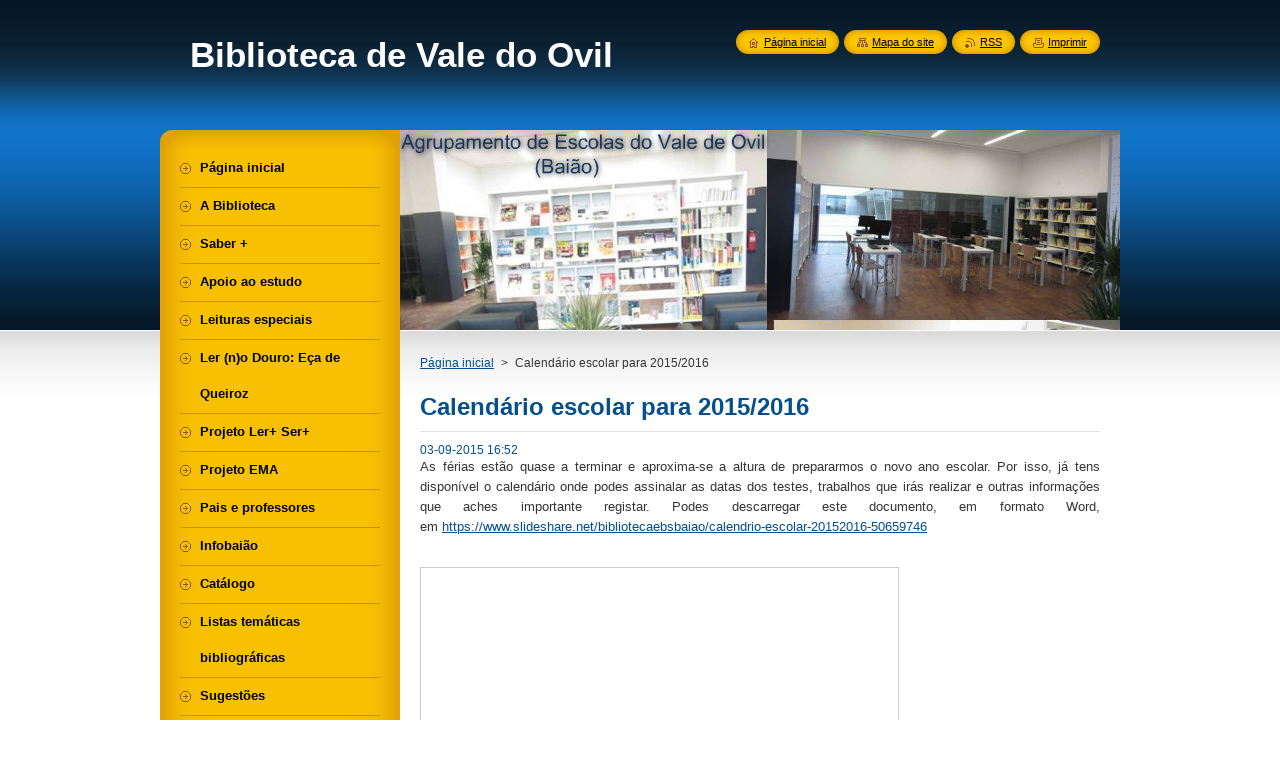

--- FILE ---
content_type: text/html; charset=UTF-8
request_url: https://bibliotecaebsbaiao.webnode.page/news/calendario-escolar-para-2015-2016/
body_size: 9274
content:
<!--[if lte IE 9]><!DOCTYPE HTML PUBLIC "-//W3C//DTD HTML 4.01 Transitional//EN" "https://www.w3.org/TR/html4/loose.dtd"><![endif]-->
<!DOCTYPE html>
<!--[if IE]><html class="ie" lang="pt"><![endif]-->
<!--[if gt IE 9]><!--> 
<html lang="pt">
<!--<![endif]-->
    <head>
        <!--[if lt IE 8]><meta http-equiv="X-UA-Compatible" content="IE=EmulateIE7"><![endif]--><!--[if IE 8]><meta http-equiv="X-UA-Compatible" content="IE=EmulateIE8"><![endif]--><!--[if IE 9]><meta http-equiv="X-UA-Compatible" content="IE=EmulateIE9"><![endif]-->
        <base href="https://bibliotecaebsbaiao.webnode.page/">
  <meta charset="utf-8">
  <meta name="description" content="">
  <meta name="keywords" content="">
  <meta name="generator" content="Webnode">
  <meta name="apple-mobile-web-app-capable" content="yes">
  <meta name="apple-mobile-web-app-status-bar-style" content="black">
  <meta name="format-detection" content="telephone=no">
    <link rel="icon" type="image/svg+xml" href="/favicon.svg" sizes="any">  <link rel="icon" type="image/svg+xml" href="/favicon16.svg" sizes="16x16">  <link rel="icon" href="/favicon.ico"><link rel="canonical" href="https://bibliotecaebsbaiao.webnode.page/news/calendario-escolar-para-2015-2016/">
<script type="text/javascript">(function(i,s,o,g,r,a,m){i['GoogleAnalyticsObject']=r;i[r]=i[r]||function(){
			(i[r].q=i[r].q||[]).push(arguments)},i[r].l=1*new Date();a=s.createElement(o),
			m=s.getElementsByTagName(o)[0];a.async=1;a.src=g;m.parentNode.insertBefore(a,m)
			})(window,document,'script','//www.google-analytics.com/analytics.js','ga');ga('create', 'UA-797705-6', 'auto',{"name":"wnd_header"});ga('wnd_header.set', 'dimension1', 'W1');ga('wnd_header.set', 'anonymizeIp', true);ga('wnd_header.send', 'pageview');var pageTrackerAllTrackEvent=function(category,action,opt_label,opt_value){ga('send', 'event', category, action, opt_label, opt_value)};</script>
  <link rel="alternate" type="application/rss+xml" href="https://bibliotecaebsbaiao.webnode.page/rss/all.xml" title="Ver todos os artigos">
<!--[if lte IE 9]><style type="text/css">.cke_skin_webnode iframe {vertical-align: baseline !important;}</style><![endif]-->
        <title>Calendário escolar para 2015/2016 :: Biblioteca de Vale do Ovil</title>
        <meta name="robots" content="index, follow">
        <meta name="googlebot" content="index, follow">
        <link href="https://d11bh4d8fhuq47.cloudfront.net/_system/skins/v8/50000947/css/style.css" rel="stylesheet" type="text/css" media="screen,projection,handheld,tv">
        <link href="https://d11bh4d8fhuq47.cloudfront.net/_system/skins/v8/50000947/css/print.css" rel="stylesheet" type="text/css" media="print">
        <script type="text/javascript" src="https://d11bh4d8fhuq47.cloudfront.net/_system/skins/v8/50000947/js/functions.js"></script>
        <!--[if IE]>
            <script type="text/javascript" src="https://d11bh4d8fhuq47.cloudfront.net/_system/skins/v8/50000947/js/functions-ie.js"></script>
        <![endif]-->
        <!--[if IE 6]>
            <script type="text/javascript" src="https://d11bh4d8fhuq47.cloudfront.net/_system/skins/v8/50000947/js/png.js"></script>
            <script type="text/javascript">
                DD_belatedPNG.fix('#menuzone, #menuzoneBottom, .homepage, .sitemap, .rss, .print, .homepage span, .sitemap span, .rss span, .print span, #sidebar .boxTitle, #fulltextSearchText, #fulltextSearchButton, #leftSide .boxTitle');
            </script>
        <![endif]-->
    
				<script type="text/javascript">
				/* <![CDATA[ */
					
					if (typeof(RS_CFG) == 'undefined') RS_CFG = new Array();
					RS_CFG['staticServers'] = new Array('https://d11bh4d8fhuq47.cloudfront.net/');
					RS_CFG['skinServers'] = new Array('https://d11bh4d8fhuq47.cloudfront.net/');
					RS_CFG['filesPath'] = 'https://bibliotecaebsbaiao.webnode.page/_files/';
					RS_CFG['filesAWSS3Path'] = 'https://27adb570f1.cbaul-cdnwnd.com/d423aab9cd419fbbdd901a11e14af61a/';
					RS_CFG['lbClose'] = 'Fechar';
					RS_CFG['skin'] = 'default';
					if (!RS_CFG['labels']) RS_CFG['labels'] = new Array();
					RS_CFG['systemName'] = 'Webnode';
						
					RS_CFG['responsiveLayout'] = 0;
					RS_CFG['mobileDevice'] = 0;
					RS_CFG['labels']['copyPasteSource'] = 'Ler mais:';
					
				/* ]]> */
				</script><style type="text/css">/* <![CDATA[ */#jg2h4821a50 {position: absolute;font-size: 13px !important;font-family: "Arial", helvetica, sans-serif !important;white-space: nowrap;z-index: 2147483647;-webkit-user-select: none;-khtml-user-select: none;-moz-user-select: none;-o-user-select: none;user-select: none;}#n0r3t5n7mm {position: relative;top: -14px;}* html #n0r3t5n7mm { top: -11px; }#n0r3t5n7mm a { text-decoration: none !important; }#n0r3t5n7mm a:hover { text-decoration: underline !important; }#d0i03jh4egh {z-index: 2147483647;display: inline-block !important;font-size: 16px;padding: 7px 59px 9px 59px;background: transparent url(https://d11bh4d8fhuq47.cloudfront.net/img/footer/footerButtonWebnodeHover.png?ph=27adb570f1) top left no-repeat;height: 18px;cursor: pointer;}* html #d0i03jh4egh { height: 36px; }#d0i03jh4egh:hover { background: url(https://d11bh4d8fhuq47.cloudfront.net/img/footer/footerButtonWebnode.png?ph=27adb570f1) top left no-repeat; }#fof53eb259lc { display: none; }#jljdejg5300l {z-index: 3000;text-align: left !important;position: absolute;height: 88px;font-size: 13px !important;color: #ffffff !important;font-family: "Arial", helvetica, sans-serif !important;overflow: hidden;cursor: pointer;}#jljdejg5300l a {color: #ffffff !important;}#f0619ca643bd {color: #36322D !important;text-decoration: none !important;font-weight: bold !important;float: right;height: 31px;position: absolute;top: 19px;right: 15px;cursor: pointer;}#jef3cnrb54 { float: right; padding-right: 27px; display: block; line-height: 31px; height: 31px; background: url(https://d11bh4d8fhuq47.cloudfront.net/img/footer/footerButton.png?ph=27adb570f1) top right no-repeat; white-space: nowrap; }#ahjdr8913hab634 { position: relative; left: 1px; float: left; display: block; width: 15px; height: 31px; background: url(https://d11bh4d8fhuq47.cloudfront.net/img/footer/footerButton.png?ph=27adb570f1) top left no-repeat; }#f0619ca643bd:hover { color: #36322D !important; text-decoration: none !important; }#f0619ca643bd:hover #jef3cnrb54 { background: url(https://d11bh4d8fhuq47.cloudfront.net/img/footer/footerButtonHover.png?ph=27adb570f1) top right no-repeat; }#f0619ca643bd:hover #ahjdr8913hab634 { background: url(https://d11bh4d8fhuq47.cloudfront.net/img/footer/footerButtonHover.png?ph=27adb570f1) top left no-repeat; }#g9a8lk63875be7 {padding-right: 11px;padding-right: 11px;float: right;height: 60px;padding-top: 18px;background: url(https://d11bh4d8fhuq47.cloudfront.net/img/footer/footerBubble.png?ph=27adb570f1) top right no-repeat;}#e0n90jj4c0 {float: left;width: 18px;height: 78px;background: url(https://d11bh4d8fhuq47.cloudfront.net/img/footer/footerBubble.png?ph=27adb570f1) top left no-repeat;}* html #d0i03jh4egh { filter: progid:DXImageTransform.Microsoft.AlphaImageLoader(src='https://d11bh4d8fhuq47.cloudfront.net/img/footer/footerButtonWebnode.png?ph=27adb570f1'); background: transparent; }* html #d0i03jh4egh:hover { filter: progid:DXImageTransform.Microsoft.AlphaImageLoader(src='https://d11bh4d8fhuq47.cloudfront.net/img/footer/footerButtonWebnodeHover.png?ph=27adb570f1'); background: transparent; }* html #g9a8lk63875be7 { height: 78px; background-image: url(https://d11bh4d8fhuq47.cloudfront.net/img/footer/footerBubbleIE6.png?ph=27adb570f1);  }* html #e0n90jj4c0 { background-image: url(https://d11bh4d8fhuq47.cloudfront.net/img/footer/footerBubbleIE6.png?ph=27adb570f1);  }* html #jef3cnrb54 { background-image: url(https://d11bh4d8fhuq47.cloudfront.net/img/footer/footerButtonIE6.png?ph=27adb570f1); }* html #ahjdr8913hab634 { background-image: url(https://d11bh4d8fhuq47.cloudfront.net/img/footer/footerButtonIE6.png?ph=27adb570f1); }* html #f0619ca643bd:hover #rbcGrSigTryButtonRight { background-image: url(https://d11bh4d8fhuq47.cloudfront.net/img/footer/footerButtonHoverIE6.png?ph=27adb570f1);  }* html #f0619ca643bd:hover #rbcGrSigTryButtonLeft { background-image: url(https://d11bh4d8fhuq47.cloudfront.net/img/footer/footerButtonHoverIE6.png?ph=27adb570f1);  }/* ]]> */</style><script type="text/javascript" src="https://d11bh4d8fhuq47.cloudfront.net/_system/client/js/compressed/frontend.package.1-3-108.js?ph=27adb570f1"></script><style type="text/css">#content .diskuze label.postTextLabel {display: inherit !important;}</style></head>
    <body>
    <div id="siteBg">
        <div id="site">
            
            <!-- HEADER -->
            <div id="header">
                <div id="logozone">
                    <div id="logo"><a href="home/" title="Ir para página inicial"><span id="rbcSystemIdentifierLogo">Biblioteca de Vale do Ovil</span></a></div>                    <p id="moto"><span id="rbcCompanySlogan" class="rbcNoStyleSpan"></span></p>
                </div>
            </div>
            <!-- /HEADER -->

            <div class="cleaner"><!-- / --></div>

            <!-- MAIN -->
            <div id="mainWide">
                <div id="mainContent">

                    <div id="contentRow">
                        <!-- ILLUSTRATION -->
                        <div id="illustration">
                            <img src="https://27adb570f1.cbaul-cdnwnd.com/d423aab9cd419fbbdd901a11e14af61a/200000257-6e6b66f656/200000000.jpg?ph=27adb570f1" width="720" height="200" alt="">                        </div>
                        <!-- /ILLUSTRATION -->

                        <div class="cleaner"><!-- / --></div>

                        <!-- CONTENT -->
                        <div id="content">

                            <!-- NAVIGATOR -->
                            <div id="pageNavigator" class="rbcContentBlock">        <div id="navizone" class="navigator">                       <a class="navFirstPage" href="/home/">Página inicial</a>      <span><span> &gt; </span></span>          <span id="navCurrentPage">Calendário escolar para 2015/2016</span>               </div>              <div class="cleaner"><!-- / --></div>        </div>                            <!-- /NAVIGATOR -->

                            <div class="cleaner"><!-- / --></div>

                            

		
		
		  <div class="box">
		    <div class="boxTitle"><h1>Calendário escolar para 2015/2016</h1></div>
        <div class="boxContent">
		      					 
            <div class="articleDetail"> 
           
              <ins>03-09-2015 16:52</ins>    
              									
              <p style="text-align: justify;">As férias estão quase a terminar e aproxima-se a altura de prepararmos o novo ano escolar. Por isso, já tens disponível o calendário onde podes assinalar as datas dos testes, trabalhos que irás realizar e outras informações que aches importante registar. Podes descarregar este documento, em formato Word, em&nbsp;<a href="http://www.slideshare.net/bibliotecaebsbaiao/calendrio-escolar-20152016-50659746" target="_blank">https://www.slideshare.net/bibliotecaebsbaiao/calendrio-escolar-20152016-50659746</a></p>
<p style="text-align: justify;">&nbsp;</p>
<p><iframe allowfullscreen="allowfullscreen" frameborder="0" height="510" marginheight="0" marginwidth="0" scrolling="no" src="//www.slideshare.net/slideshow/embed_code/key/4sJ7yoeOCDmw0b" style="border: 1px solid #CCC; border-width: 1px; margin-bottom: 5px; max-width: 100%;" width="477"></iframe></p>
<div style="margin-bottom: 5px;">
	<strong><a href="//www.slideshare.net/bibliotecaebsbaiao/calendrio-escolar-20152016-50659746" target="_blank" title="Calendário escolar 2015/2016">Calendário escolar 2015/2016</a> </strong> from <strong><a href="//www.slideshare.net/bibliotecaebsbaiao" target="_blank">Biblioteca da Escola E.B. 2,3/Secundária de Baião - Agrupamento de Escolas do Vale de Ovil</a></strong></div>
      								      		
              					
              <div class="cleaner"><!-- / --></div>
              
              
              					
              <div class="cleaner"><!-- / --></div>
              
                    
                        
              <div class="cleaner"><!-- / --></div>  			
              
              <div class="back"><a href="archive/news/">Voltar</a></div>
                      
            </div>
          
        </div>
      </div>
      
			
		
		  <div class="cleaner"><!-- / --></div>

		
                            <div class="cleaner"><!-- / --></div>

                        </div>
                        <!-- /CONTENT -->
                    </div>

                    <!-- SIDEBAR -->
                    <div id="sidebar">
   
                        <!-- MENU -->
                        


      <div id="menuzone">
        <div id="menuzoneBottom">
            <div id="menuzoneContent">


		<ul class="menu">
	<li class="first">
  
      <a href="/home/">
    
      <span>Página inicial</span>
      
  </a>
  
  </li>
	<li>
  
      <a href="/sobre-nos/">
    
      <span>A Biblioteca</span>
      
  </a>
  
  </li>
	<li>
  
      <a href="/saber/">
    
      <span>Saber +</span>
      
  </a>
  
  </li>
	<li>
  
      <a href="/apoio-ao-estudo/">
    
      <span>Apoio ao estudo</span>
      
  </a>
  
  </li>
	<li>
  
      <a href="/leituras-especiais/">
    
      <span>Leituras especiais</span>
      
  </a>
  
  </li>
	<li>
  
      <a href="/divulgar-e%c3%a7a-de-queiroz/">
    
      <span>Ler (n)o Douro: Eça de Queiroz</span>
      
  </a>
  
  </li>
	<li>
  
      <a href="/projeto-ler-ser/">
    
      <span>Projeto Ler+ Ser+</span>
      
  </a>
  
  </li>
	<li>
  
      <a href="/projeto-ema/">
    
      <span>Projeto EMA</span>
      
  </a>
  
  </li>
	<li>
  
      <a href="/pais-professores/">
    
      <span>Pais e professores</span>
      
  </a>
  
  </li>
	<li>
  
      <a href="/infobaiao/">
    
      <span>Infobaião</span>
      
  </a>
  
  </li>
	<li>
  
      <a href="/catalogo/">
    
      <span>Catálogo</span>
      
  </a>
  
  </li>
	<li>
  
      <a href="/listas-tematicas-bibliograficas/">
    
      <span>Listas temáticas bibliográficas</span>
      
  </a>
  
  </li>
	<li>
  
      <a href="/liga%c3%a7%c3%b5es-uteis/">
    
      <span>Sugestões</span>
      
  </a>
  
  </li>
	<li class="last">
  
      <a href="/pergunte-nos/">
    
      <span>Pergunte-nos</span>
      
  </a>
  
  </li>
</ul>

            </div>
         </div>
      </div>

					
                        <!-- /MENU -->

                        <div class="cleaner"><!-- / --></div>

                        <!-- SEARCH -->
                        

		  <div class="box ">
        <div class="boxTitle"><h2>Procurar no site</h2></div>
        <div class="boxContentBorder"><div class="boxContent">

		<form action="/search/" method="get" id="fulltextSearch">
        
        <input type="text" name="text" id="fulltextSearchText">
        <input id="fulltextSearchButton" type="image" src="https://d11bh4d8fhuq47.cloudfront.net/_system/skins/v8/50000947/img/search_btn.png" title="Procurar">
        <div class="cleaner"><!-- / --></div> 

		</form>

       </div></div>
      </div>

		                        <!-- /SEARCH -->

                        <div class="cleaner"><!-- / --></div>

                        <!-- CONTACT -->
                        

      <div class="box contact">
        <div class="boxTitle"><h2>Contacto</h2></div>
        <div class="boxContentBorder"><div class="boxContent">
          
		

      <p><strong>Biblioteca do Agrupamento Vale do Ovil (Baião)</strong></p>
      
      
      <p class="address">Rua Eng. Adelino Amaro da Costa<br />
4640 Baião</p>

	            
      
      
      <p class="phone">Tlf: 255542446</p>

	
      
	
	    <p class="email"><a href="&#109;&#97;&#105;&#108;&#116;&#111;:&#98;&#105;&#98;&#108;&#105;&#111;&#116;&#101;&#99;&#97;&#46;&#101;&#98;&#115;&#98;&#97;&#105;&#97;&#111;&#64;&#115;&#97;&#112;&#111;&#46;&#112;&#116;"><span id="rbcContactEmail">&#98;&#105;&#98;&#108;&#105;&#111;&#116;&#101;&#99;&#97;&#46;&#101;&#98;&#115;&#98;&#97;&#105;&#97;&#111;&#64;&#115;&#97;&#112;&#111;&#46;&#112;&#116;</span></a></p>

	           

		
                   
        </div></div>
      </div> 

					
                        <!-- /CONTACT -->

                        <div class="cleaner"><!-- / --></div>

                        

      <div class="box wsw">
          <div class="boxContentBorder"><div class="boxContent">

		<h3 style="text-align: center; cursor: default;"><span style="color:#800000;"><strong>O nosso blogue</strong></span></h3>
<h4 style="cursor: default;"><a href="http://biblioteca-baiao.blogs.sapo.pt" rel="nofollow" style="color: rgb(236, 0, 0); line-height: 19.1875px; text-align: center; font-size: 0.8em;" target="_blank"><img alt="" src="https://27adb570f1.cbaul-cdnwnd.com/d423aab9cd419fbbdd901a11e14af61a/200000205-748c275864/blog.jpg" style="border-color: rgb(236, 0, 0); width: 175px; height: 60px;"></a></h4>
<p style="cursor: default; text-align: justify;">Era uma vez um blog<span>ue... Não é imaginário, ele existe. Com informações e emoções, saberes e sentimentos, está aberto 24 horas por dia, 7 dias por semana.</span></p>
<p style="cursor: default; text-align: center;"><strong><span style="color:#000000;">Carregue na imagem superior para aceder ao nosso blogue.</span></strong></p>

                       
          </div></div>
        </div>
      
        <div class="cleaner"><!-- / --></div>

		

      <div class="box wsw">
          <div class="boxContentBorder"><div class="boxContent">

		<h3 style="text-align: center;"><strong><span style="color: rgb(128, 0, 0);">Blogue de leituras digitais</span></strong></h3>
<p><a href="http://leituras-digitais.blogspot.pt/" rel="nofollow" target="_blank"><img alt="" height="64" src="https://27adb570f1.cbaul-cdnwnd.com/d423aab9cd419fbbdd901a11e14af61a/200000209-ad0e7ae07d/leituras.jpeg" width="260"></a></p>
<p style="text-align: justify;">Lê as obras e textos sugeridos pelo Plano Nacional de Leitura e constantes nas metas de Português (Educação Literária)</p>

                       
          </div></div>
        </div>
      
        <div class="cleaner"><!-- / --></div>

		

      <div class="box wsw">
          <div class="boxContentBorder"><div class="boxContent">

		<div>
	<h3 style="cursor: default; text-align: center;"><span style="color: rgb(128, 0, 0);"><strong>Espaço da Malta Nova</strong></span></h3>
	<h3 style="cursor: default; text-align: center;"><a href="http://juniorbiblioebsbaiao.webnode.com/" rel="nofollow" style="line-height: 1.5em; color: rgb(236, 0, 0); font-size: 0.8em;" target="_blank"><img alt="" height="66" src="https://27adb570f1.cbaul-cdnwnd.com/d423aab9cd419fbbdd901a11e14af61a/200000049-b1174b33b9/malta_nova.png" style="border-color: rgb(236, 0, 0);" width="182"></a></h3>
</div>
<p style="cursor: default; text-align: justify;"><span>Não aconselhável a maiores de 12 anos. Insiste em visitar? Não nos responsabilizamos se ficar nosso fã.</span></p>

                       
          </div></div>
        </div>
      
        <div class="cleaner"><!-- / --></div>

		

      <div class="box wsw">
          <div class="boxContentBorder"><div class="boxContent">

		<h3 style="cursor: default; text-align: center;"><strong style="font-size: 1.4em;"><span style="color: rgb(128, 0, 0);">Código QR</span></strong></h3>
<h3 style="text-align: center; cursor: default;"><img alt="QRCode" src="https://qr.kaywa.com/?l=1&amp;s=4&amp;d=http%3A%2F%2Fkaywa.me%2FaGdR8" style="font-size: 13px; line-height: 19.5px; text-align: start;"></h3>
<p style="text-align: justify;">Capte a imagem com a câmara do telemóvel e fique com o endereço do <em>site</em> da biblioteca.</p>

                       
          </div></div>
        </div>
      
        <div class="cleaner"><!-- / --></div>

		

      <div class="box wsw">
          <div class="boxContentBorder"><div class="boxContent">

		<h3 style="text-align: center; cursor: default;"><strong><font color="#800000">Página do Agrupamento</font></strong></h3>
<h3 style="text-align: center;"><a href="http://www.agrupamento-vale-ovil.edu.pt/" rel="nofollow" style="line-height: 1.5em; font-size: 13px;" target="_blank"><img alt="" src="https://27adb570f1.cbaul-cdnwnd.com/d423aab9cd419fbbdd901a11e14af61a/200000206-ad95dae910/escola.jpg" style="width: 178px; height: 65px;"></a></h3>
<p style="font-size: 13px; text-align: justify;">Onde estamos e quem somos... O que fazemos... O que queremos...</p>
<p>&nbsp;</p>

                       
          </div></div>
        </div>
      
        <div class="cleaner"><!-- / --></div>

		

      <div class="box wsw">
          <div class="boxContentBorder"><div class="boxContent">

		<p>Novo site da biblioteca disponível <a href="https://biblioteca-aevo.webnode.pt/" rel="nofollow">AQUI</a>.</p>

                       
          </div></div>
        </div>
      
        <div class="cleaner"><!-- / --></div>

		
                        
                        <div class="cleaner"><!-- / --></div>

                    </div>
                    <!-- /SIDEBAR -->

                    <hr class="cleaner">

                </div><!-- mainContent -->

            </div>
            <!-- MAIN -->        
            
            <!-- FOOTER -->
            <div id="footer">
                <div id="footerContent">
                    <div id="footerLeft">
                        <span id="rbcFooterText" class="rbcNoStyleSpan">© 2013 Todos os direitos reservados.</span>                    </div>
                    <div id="footerRight">
                        <span class="rbcSignatureText"><a rel="nofollow" href="https://www.webnode.pt?utm_source=text&amp;utm_medium=footer&amp;utm_campaign=free1">Crie o seu site grátis</a><a id="d0i03jh4egh" rel="nofollow" href="https://www.webnode.pt?utm_source=button&amp;utm_medium=footer&amp;utm_campaign=free1"><span id="fof53eb259lc">Webnode</span></a></span>                    </div>
                </div>
            </div>
            <!-- /FOOTER -->
          
            <!-- LANG -->
            <div id="lang">
                <div id="languageSelect"></div>			
            </div>
            <!-- /LANG -->
            
            <!-- LINKS -->
            <div id="link">
                <span class="homepage"><span><a href="home/" title="Ir para página inicial">Página inicial</a></span></span>
                <span class="sitemap"><span><a href="/sitemap/" title="Ir para o mapa do site">Mapa do site</a></span></span>
                <span class="rss"><span><a href="/rss/" title="Noticias RSS">RSS</a></span></span>
                <span class="print"><span><a href="#" onclick="window.print(); return false;" title="Imprimir página">Imprimir</a></span></span>
            </div>
            <!-- /LINKS -->
           

        </div>
        <div class="cleaner"><!-- / --></div>
    </div>

    <script type="text/javascript">
    /* <![CDATA[ */

        RubicusFrontendIns.addObserver
	({
            onContentChange: function ()
            {
            	setContentSize();                
            },

            onStartSlideshow: function()
            {
                $('slideshowControl').innerHTML	= '<span>Pausa<'+'/span>';
		$('slideshowControl').title = 'Pausa a apresentação';
		$('slideshowControl').onclick = RubicusFrontendIns.stopSlideshow.bind(RubicusFrontendIns);
            },

            onStopSlideshow: function()
            {
                $('slideshowControl').innerHTML	= '<span>Apresentação<'+'/span>';
		$('slideshowControl').title = 'Inicia a apresentação';
		$('slideshowControl').onclick = RubicusFrontendIns.startSlideshow.bind(RubicusFrontendIns);
            },

            onShowImage: function()
            {
                if (RubicusFrontendIns.isSlideshowMode())
		{
                    $('slideshowControl').innerHTML = '<span>Pausa<'+'/span>';
                    $('slideshowControl').title	= 'Pausa a apresentação';
                    $('slideshowControl').onclick = RubicusFrontendIns.stopSlideshow.bind(RubicusFrontendIns);
		}
                setContentSize();
            }
	});

        if (!$('detailScript'))
        {
            window.onload = setContentSize;
        }
        document.body.onresize = setContentSize;
        window.onresize = setContentSize;

        RubicusFrontendIns.addFileToPreload('https://d11bh4d8fhuq47.cloudfront.net/_system/skins/v8/50000947/img/loading.gif');

    /* ]]> */
    </script>

  <div id="rbcFooterHtml"></div><div style="display: none;" id="jg2h4821a50"><span id="n0r3t5n7mm">&nbsp;</span></div><div id="jljdejg5300l" style="display: none;"><a href="https://www.webnode.pt?utm_source=window&amp;utm_medium=footer&amp;utm_campaign=free1" rel="nofollow"><div id="e0n90jj4c0"><!-- / --></div><div id="g9a8lk63875be7"><div><strong id="a6akelsjx1r0">Gostou deste website?</strong><br /><span id="f386362g3e02">Crie o seu próprio site gratuito em 5 minutos!</span></div><span id="f0619ca643bd"><span id="ahjdr8913hab634"><!-- / --></span><span id="jef3cnrb54">Experimente!</span></span></div></a></div><script type="text/javascript">/* <![CDATA[ */var j28e5o6ah3 = {sig: $('jg2h4821a50'),prefix: $('n0r3t5n7mm'),btn : $('d0i03jh4egh'),win : $('jljdejg5300l'),winLeft : $('e0n90jj4c0'),winLeftT : $('h0bfd347ae20ceb'),winLeftB : $('h9d600e910'),winRght : $('g9a8lk63875be7'),winRghtT : $('h7q801d7g'),winRghtB : $('sm3bpnj1f'),tryBtn : $('f0619ca643bd'),tryLeft : $('ahjdr8913hab634'),tryRght : $('jef3cnrb54'),text : $('f386362g3e02'),title : $('a6akelsjx1r0')};j28e5o6ah3.sig.appendChild(j28e5o6ah3.btn);var jl8ljh1=0,c782bh31725ib3i=0,jdrr1pd100=0,eq7an5bfnxy2o,d436a7d3a=$$('.rbcSignatureText')[0],ef415chd1v3=false,dfbi1iatukcah;function f7jfjigjb3e72(){if (!ef415chd1v3 && pageTrackerAllTrackEvent){pageTrackerAllTrackEvent('Signature','Window show - web',j28e5o6ah3.sig.getElementsByTagName('a')[0].innerHTML);ef415chd1v3=true;}j28e5o6ah3.win.show();jdrr1pd100=j28e5o6ah3.tryLeft.offsetWidth+j28e5o6ah3.tryRght.offsetWidth+1;j28e5o6ah3.tryBtn.style.width=parseInt(jdrr1pd100)+'px';j28e5o6ah3.text.parentNode.style.width = '';j28e5o6ah3.winRght.style.width=parseInt(20+jdrr1pd100+Math.max(j28e5o6ah3.text.offsetWidth,j28e5o6ah3.title.offsetWidth))+'px';j28e5o6ah3.win.style.width=parseInt(j28e5o6ah3.winLeft.offsetWidth+j28e5o6ah3.winRght.offsetWidth)+'px';var wl=j28e5o6ah3.sig.offsetLeft+j28e5o6ah3.btn.offsetLeft+j28e5o6ah3.btn.offsetWidth-j28e5o6ah3.win.offsetWidth+12;if (wl<10){wl=10;}j28e5o6ah3.win.style.left=parseInt(wl)+'px';j28e5o6ah3.win.style.top=parseInt(c782bh31725ib3i-j28e5o6ah3.win.offsetHeight)+'px';clearTimeout(eq7an5bfnxy2o);}function i7oicdd69qlo4(){eq7an5bfnxy2o=setTimeout('j28e5o6ah3.win.hide()',1000);}function f9of6gr1(){var ph = RubicusFrontendIns.photoDetailHandler.lightboxFixed?document.getElementsByTagName('body')[0].offsetHeight/2:RubicusFrontendIns.getPageSize().pageHeight;j28e5o6ah3.sig.show();jl8ljh1=0;c782bh31725ib3i=0;if (d436a7d3a&&d436a7d3a.offsetParent){var obj=d436a7d3a;do{jl8ljh1+=obj.offsetLeft;c782bh31725ib3i+=obj.offsetTop;} while (obj = obj.offsetParent);}if ($('rbcFooterText')){j28e5o6ah3.sig.style.color = $('rbcFooterText').getStyle('color');j28e5o6ah3.sig.getElementsByTagName('a')[0].style.color = $('rbcFooterText').getStyle('color');}j28e5o6ah3.sig.style.width=parseInt(j28e5o6ah3.prefix.offsetWidth+j28e5o6ah3.btn.offsetWidth)+'px';if (jl8ljh1<0||jl8ljh1>document.body.offsetWidth){jl8ljh1=(document.body.offsetWidth-j28e5o6ah3.sig.offsetWidth)/2;}if (jl8ljh1>(document.body.offsetWidth*0.55)){j28e5o6ah3.sig.style.left=parseInt(jl8ljh1+(d436a7d3a?d436a7d3a.offsetWidth:0)-j28e5o6ah3.sig.offsetWidth)+'px';}else{j28e5o6ah3.sig.style.left=parseInt(jl8ljh1)+'px';}if (c782bh31725ib3i<=0 || RubicusFrontendIns.photoDetailHandler.lightboxFixed){c782bh31725ib3i=ph-5-j28e5o6ah3.sig.offsetHeight;}j28e5o6ah3.sig.style.top=parseInt(c782bh31725ib3i-5)+'px';}function a59gla383h1ca(){if (dfbi1iatukcah){clearTimeout(dfbi1iatukcah);}dfbi1iatukcah = setTimeout('f9of6gr1()', 10);}Event.observe(window,'load',function(){if (j28e5o6ah3.win&&j28e5o6ah3.btn){if (d436a7d3a){if (d436a7d3a.getElementsByTagName("a").length > 0){j28e5o6ah3.prefix.innerHTML = d436a7d3a.innerHTML + '&nbsp;';}else{j28e5o6ah3.prefix.innerHTML = '<a href="https://www.webnode.page?utm_source=text&amp;utm_medium=footer&amp;utm_content=pt-web-1&amp;utm_campaign=signature" rel="nofollow">'+d436a7d3a.innerHTML + '</a>&nbsp;';}d436a7d3a.style.visibility='hidden';}else{if (pageTrackerAllTrackEvent){pageTrackerAllTrackEvent('Signature','Missing rbcSignatureText','bibliotecaebsbaiao.webnode.page');}}f9of6gr1();setTimeout(f9of6gr1, 500);setTimeout(f9of6gr1, 1000);setTimeout(f9of6gr1, 5000);Event.observe(j28e5o6ah3.btn,'mouseover',f7jfjigjb3e72);Event.observe(j28e5o6ah3.win,'mouseover',f7jfjigjb3e72);Event.observe(j28e5o6ah3.btn,'mouseout',i7oicdd69qlo4);Event.observe(j28e5o6ah3.win,'mouseout',i7oicdd69qlo4);Event.observe(j28e5o6ah3.win,'click',function(){if (pageTrackerAllTrackEvent){pageTrackerAllTrackEvent('Signature','Window click - web','Gostou deste website?',1);}document/*bcd78a82m9nf*/.location.href='https://www.webnode.pt?utm_source=window&utm_medium=footer&utm_content=pt-web-1&utm_campaign=signature';});Event.observe(window, 'resize', a59gla383h1ca);Event.observe(document.body, 'resize', a59gla383h1ca);RubicusFrontendIns.addObserver({onResize: a59gla383h1ca});RubicusFrontendIns.addObserver({onContentChange: a59gla383h1ca});RubicusFrontendIns.addObserver({onLightboxUpdate: f9of6gr1});Event.observe(j28e5o6ah3.btn, 'click', function(){if (pageTrackerAllTrackEvent){pageTrackerAllTrackEvent('Signature','Button click - web',j28e5o6ah3.sig.getElementsByTagName('a')[0].innerHTML);}});Event.observe(j28e5o6ah3.tryBtn, 'click', function(){if (pageTrackerAllTrackEvent){pageTrackerAllTrackEvent('Signature','Try Button click - web','Gostou deste website?',1);}});}});RubicusFrontendIns.addFileToPreload('https://d11bh4d8fhuq47.cloudfront.net/img/footer/footerButtonWebnode.png?ph=27adb570f1');RubicusFrontendIns.addFileToPreload('https://d11bh4d8fhuq47.cloudfront.net/img/footer/footerButton.png?ph=27adb570f1');RubicusFrontendIns.addFileToPreload('https://d11bh4d8fhuq47.cloudfront.net/img/footer/footerButtonHover.png?ph=27adb570f1');RubicusFrontendIns.addFileToPreload('https://d11bh4d8fhuq47.cloudfront.net/img/footer/footerBubble.png?ph=27adb570f1');if (Prototype.Browser.IE){RubicusFrontendIns.addFileToPreload('https://d11bh4d8fhuq47.cloudfront.net/img/footer/footerBubbleIE6.png?ph=27adb570f1');RubicusFrontendIns.addFileToPreload('https://d11bh4d8fhuq47.cloudfront.net/img/footer/footerButtonHoverIE6.png?ph=27adb570f1');}RubicusFrontendIns.copyLink = 'https://www.webnode.page';RS_CFG['labels']['copyPasteBackLink'] = 'Crie o seu website grátis:';/* ]]> */</script><script type="text/javascript">var keenTrackerCmsTrackEvent=function(id){if(typeof _jsTracker=="undefined" || !_jsTracker){return false;};try{var name=_keenEvents[id];var keenEvent={user:{u:_keenData.u,p:_keenData.p,lc:_keenData.lc,t:_keenData.t},action:{identifier:id,name:name,category:'cms',platform:'WND1',version:'2.1.157'},browser:{url:location.href,ua:navigator.userAgent,referer_url:document.referrer,resolution:screen.width+'x'+screen.height,ip:'3.145.195.216'}};_jsTracker.jsonpSubmit('PROD',keenEvent,function(err,res){});}catch(err){console.log(err)};};</script></body>
</html>

